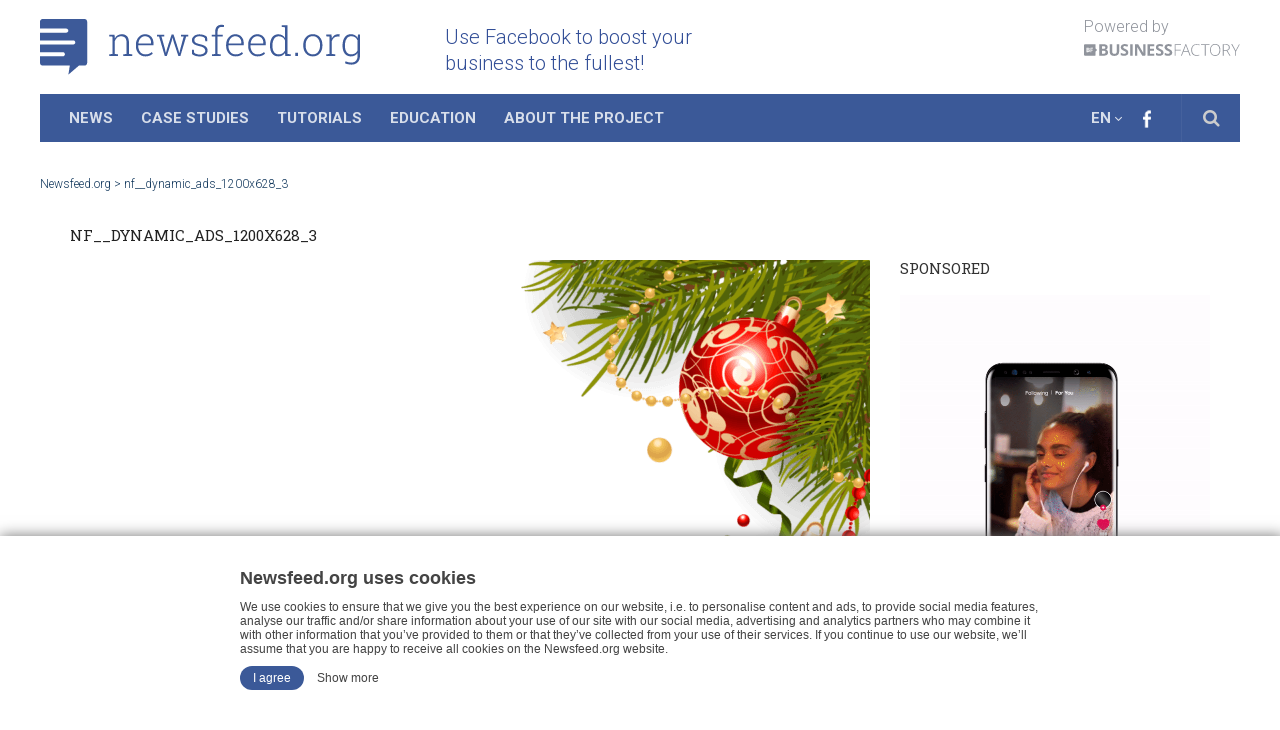

--- FILE ---
content_type: text/html; charset=utf-8
request_url: https://www.google.com/recaptcha/api2/aframe
body_size: 183
content:
<!DOCTYPE HTML><html><head><meta http-equiv="content-type" content="text/html; charset=UTF-8"></head><body><script nonce="XrCF_Bkizw3FShXzNYIo8w">/** Anti-fraud and anti-abuse applications only. See google.com/recaptcha */ try{var clients={'sodar':'https://pagead2.googlesyndication.com/pagead/sodar?'};window.addEventListener("message",function(a){try{if(a.source===window.parent){var b=JSON.parse(a.data);var c=clients[b['id']];if(c){var d=document.createElement('img');d.src=c+b['params']+'&rc='+(localStorage.getItem("rc::a")?sessionStorage.getItem("rc::b"):"");window.document.body.appendChild(d);sessionStorage.setItem("rc::e",parseInt(sessionStorage.getItem("rc::e")||0)+1);localStorage.setItem("rc::h",'1769372861763');}}}catch(b){}});window.parent.postMessage("_grecaptcha_ready", "*");}catch(b){}</script></body></html>